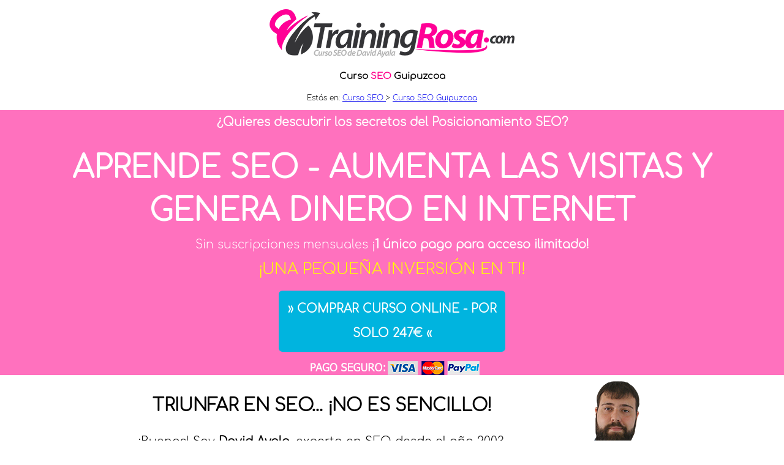

--- FILE ---
content_type: text/html; charset=UTF-8
request_url: https://www.trainingrosa.com/curso-seo-en-guipuzcoa/
body_size: 5026
content:

<!DOCTYPE html PUBLIC "-//W3C//DTD XHTML 1.0 Transitional//EN" "http://www.w3.org/TR/xhtml1/DTD/xhtml1-transitional.dtd">
<html xmlns="http://www.w3.org/1999/xhtml">
<head>
<meta http-equiv="Content-Type" content="text/html; charset=utf-8" />
<title>Curso SEO Guipuzcoa 【Training Rosa】</title>
<meta name="description" content="Conviértete en un experto en posicionamiento web en Guipuzcoa gracias a este curso SEO Guipuzcoa con el que aprender como un profesional." />
<meta name="viewport" content="width=device-width, initial-scale=1.0">
<link type='text/css' rel='stylesheet' href='https://www.trainingrosa.com/style.css' />
<meta name="theme-color" content="#F69"/>


</head>

<body onclick="cerrar()">
<div class="web">
<div class="header">
	<div class="header-dentro">  
                    <div class="logo">
    	<div class="logo-imagen">
    		<div class="capita" atributo="aHR0cHM6Ly93d3cudHJhaW5pbmdyb3NhLmNvbQ"><img src="https://www.trainingrosa.com/images/training-rosa.png" alt="training rosa" /></div>
        </div>
    </div>
    </div>
</div>

	<div class="cuerpo">
    	<div class="contenido-cuerpo">
        	<div class="contenido-cuerpo-dentro">
            	<center><h1><div id="servicios">Curso <div class="rosa">SEO</div> Guipuzcoa</div></h1></center>
                    <div class="breadcrumbs">
  Estás en: <span itemscope itemtype="http://data-vocabulary.org/Breadcrumb">
    <a href="https://www.trainingrosa.com" itemprop="url">
      <span itemprop="title">Curso SEO</span>
    </a> >
    <span itemprop="child" itemscope
      itemtype="http://data-vocabulary.org/Breadcrumb">
            <a href="https://www.trainingrosa.com/curso-seo-en-guipuzcoa/" itemprop="url">
        <span itemprop="title">Curso SEO Guipuzcoa</span>
      </a>

    </span>
  </span>
</div>
                
                <div class="capa-arriba">
                
                <div class="arriba-texto-1">¿Quieres descubrir los secretos del Posicionamiento SEO?</div>
<div class="arriba-texto-2">APRENDE SEO - AUMENTA LAS VISITAS Y GENERA DINERO EN INTERNET</div>
Sin suscripciones mensuales ¡<b>1 único pago para acceso ilimitado!</b> <br /><span style="font-size:25px;color:#FF0;">¡UNA PEQUEÑA INVERSIÓN EN TI!</span>
                	<div class="boton-presupuesto">
                    	<div class="capita"><a href="https://www.trainingrosa.com/ir/training/">» COMPRAR CURSO ONLINE - POR SOLO 247€ «</a></div>
                    	</div>
                        <img src="https://www.trainingrosa.com/images/metodo-pago.png" alt="metodo pago" />
                        <br />
            		</div>
               </div>
               <div class="centro-ancho">
               <div class="modulo">
               <div class="izquierda">
               <h2>TRIUNFAR EN SEO... ¡NO ES SENCILLO!</h2>
<p>¡Buenas! Soy <b>David Ayala</b>, experto en SEO desde el año 2003.</p>

<p><u>Seré sincero</u>, <b>ganar dinero y triunfar en SEO no es sencillo</b>. Si lo fuera... <b>¡Cualquiera lo haría!</b> - Pero... ¡No es imposible!</p>

<p><b style="font-size:22px;color:#ff008a;">SI YO HE PODIDO, ¡TÚ TAMBIÉN!</b></p>


				</div>
                <div class="derecha">
                <img src="https://www.trainingrosa.com/images/david-ayala.png" alt="david ayala" />
                </div>
                </div>
               </div>

               <div class="ancho-gris">
               <div class="boton-presupuesto" style="background:green!important;">
                    	<div class="capita" style="background:green!important;"><a href="https://www.trainingrosa.com">» MÁS INFO SOBRE EL CURSO ONLINE «</a></div>
                    	</div>
               </div>
               <br />
              

            <div style="margin:0 auto 0 auto;width:100%;max-width:900px;">
            <h2>Curso Posicionamiento Web Guipuzcoa</h2>
            Descubre el mejor curso SEO Guipuzcoa con el que formarte online en Guipuzcoa gracias a este curso de posicionamiento SEO avanzado igual de potente que cualquier master SEO Guipuzcoa.<br /><br />
              ﻿Si buscas un curso SEO en Guipúzcoa has hallado la mejor web donde puedes descubrir el mejor curso SEO de Guipúzcoa.<br /><br />

El Posicionamiento Web es algo que necesita mucho tiempo de aprendizaje y es por esto que para aprender Posicionamiento SEO tienes que hacer con alguien que tenga mucha experiencia en el sector, ya que la experiencia es importantísima en este sector.<br /><br />

Además, lo curioso es que no debes estudiar un curso SEO en Guipúzcoa si no que puedes hacerlo via Internet. Además, aunque Guipuzcoa sea una ciudad muy bonita, no siempre es sencillo encontrar un curso SEO Guipuzcoa que puedas hacer de forma presencial.

<h2>¿Por qué cursar Posicionamiento SEO online?</h2>
Es cierto que puedes aprender un curso SEO en Guipúzcoa, pero hacerlo via Internet tiene bastantes ventajas.<br /><br />
<ul>
<li>Es mucho más economico.</li>
<li>No tienes de moverte de tu hogar.</li>
<li>Puedes cursarlo a tu ritmo, nadie te meterá prisas.</li>
<li>Podrás hacer preguntas con el profesor igual que en un Curso Posicionamiento SEO Guipúzcoa.</li>
<li>Si lo deseas podrás volver a hacer las clases una vez acabado el curso.</li>
</ul>
<h2>Curso SEO en Guipúzcoa barato</h2>
Hacer un curso SEO en Guipúzcoa barato es muy complejo ya que todos los curso en persona son de precio muy elevado.<br /><br />

Por lo tanto la única manera de hacer un curso SEO en Guipúzcoa económico es cursarlo online, pero como ya has podido ver antes, esto tiene muchas ventajas, incluso más de la que te podías imaginar. Por ello hacer un curso seo Guipuzcoa no tiene por qué darte ningún miedo o reparo.<br /><br />

Además, la calidad de los cursos en Internet actualmente es magnífica, por ello no tengas dudas y comienza con el mejor curso SEO.             </div>
               
               
               <br /><br />
               <div class="listasalas" style="width:100%;max-width:900px;margin:0 auto 0 auto;">
            <ul>
        <li><a href="https://www.trainingrosa.com/curso-seo-en-alava/">Curso SEO Álava</a></li>
        <li><a href="https://www.trainingrosa.com/curso-seo-en-albacete/">Curso SEO Albacete</a></li>
        <li><a href="https://www.trainingrosa.com/curso-seo-en-alicante/">Curso SEO Alicante</a></li>
        <li><a href="https://www.trainingrosa.com/curso-seo-en-almeria/">Curso SEO Almeria</a></li>
        <li><a href="https://www.trainingrosa.com/curso-seo-en-asturias/">Curso SEO Asturias</a></li>
        <li><a href="https://www.trainingrosa.com/curso-seo-en-avila/">Curso SEO Avila</a></li>
        <li><a href="https://www.trainingrosa.com/curso-seo-en-badajoz/">Curso SEO Badajoz</a></li>
        <li><a href="https://www.trainingrosa.com/curso-seo-en-baleares/">Curso SEO Baleares</a></li>
        <li><a href="https://www.trainingrosa.com/curso-seo-en-barcelona/">Curso SEO Barcelona</a></li>
        <li><a href="https://www.trainingrosa.com/curso-seo-en-burgos/">Curso SEO Burgos</a></li>
        <li><a href="https://www.trainingrosa.com/curso-seo-en-caceres/">Curso SEO Cáceres</a></li>
        <li><a href="https://www.trainingrosa.com/curso-seo-en-cadiz/">Curso SEO Cádiz</a></li>
        <li><a href="https://www.trainingrosa.com/curso-seo-en-cantabria/">Curso SEO Cantabria</a></li>
        <li><a href="https://www.trainingrosa.com/curso-seo-en-castellon/">Curso SEO Castellón</a></li>
        <li><a href="https://www.trainingrosa.com/curso-seo-en-ceuta/">Curso SEO Ceuta</a></li>
        <li><a href="https://www.trainingrosa.com/curso-seo-en-ciudadreal/">Curso SEO Ciudad Real</a></li>
        <li><a href="https://www.trainingrosa.com/curso-seo-en-cordoba/">Curso SEO Córdoba</a></li>
        <li><a href="https://www.trainingrosa.com/curso-seo-en-coruna/">Curso SEO Coruña</a></li>
        <li><a href="https://www.trainingrosa.com/curso-seo-en-cuenca/">Curso SEO Cuenca</a></li>
        <li><a href="https://www.trainingrosa.com/curso-seo-en-girona/">Curso SEO Girona</a></li>
        <li><a href="https://www.trainingrosa.com/curso-seo-en-granada/">Curso SEO Granada</a></li>
        <li><a href="https://www.trainingrosa.com/curso-seo-en-guadalajara/">Curso SEO Guadalajara</a></li>
        <li><a href="https://www.trainingrosa.com/curso-seo-en-guipuzcoa/">Curso SEO Guipuzcoa</a></li>
        <li><a href="https://www.trainingrosa.com/curso-seo-en-huelva/">Curso SEO Huelva</a></li>
        <li><a href="https://www.trainingrosa.com/curso-seo-en-huesca/">Curso SEO Huesca</a></li>
        <li><a href="https://www.trainingrosa.com/curso-seo-en-jaen/">Curso SEO Jaen</a></li>
        <li><a href="https://www.trainingrosa.com/curso-seo-en-larioja/">Curso SEO La Rioja</a></li>
        <li><a href="https://www.trainingrosa.com/curso-seo-en-laspalmas/">Curso SEO Las Palmas</a></li>
        <li><a href="https://www.trainingrosa.com/curso-seo-en-leon/">Curso SEO Leon</a></li>
        <li><a href="https://www.trainingrosa.com/curso-seo-en-lleida/">Curso SEO Lleida</a></li>
        <li><a href="https://www.trainingrosa.com/curso-seo-en-lugo/">Curso SEO Lugo</a></li>
        <li><a href="https://www.trainingrosa.com/curso-seo-en-madrid/">Curso SEO Madrid</a></li>
        <li><a href="https://www.trainingrosa.com/curso-seo-en-malaga/">Curso SEO Malaga</a></li>
        <li><a href="https://www.trainingrosa.com/curso-seo-en-melilla/">Curso SEO Melilla</a></li>
        <li><a href="https://www.trainingrosa.com/curso-seo-en-murcia/">Curso SEO Murcia</a></li>
        <li><a href="https://www.trainingrosa.com/curso-seo-en-navarra/">Curso SEO Navarra</a></li>
        <li><a href="https://www.trainingrosa.com/curso-seo-en-ourense/">Curso SEO Ourense</a></li>
        <li><a href="https://www.trainingrosa.com/curso-seo-en-palencia/">Curso SEO Palencia</a></li>
        <li><a href="https://www.trainingrosa.com/curso-seo-en-pontevedra/">Curso SEO Pontevedra</a></li>
        <li><a href="https://www.trainingrosa.com/curso-seo-en-salamanca/">Curso SEO Salamanca</a></li>
        <li><a href="https://www.trainingrosa.com/curso-seo-en-segovia/">Curso SEO Segovia</a></li>
        <li><a href="https://www.trainingrosa.com/curso-seo-en-sevilla/">Curso SEO Sevilla</a></li>
        <li><a href="https://www.trainingrosa.com/curso-seo-en-soria/">Curso SEO Soria</a></li>
        <li><a href="https://www.trainingrosa.com/curso-seo-en-tarragona/">Curso SEO Tarragona</a></li>
        <li><a href="https://www.trainingrosa.com/curso-seo-en-tenerife/">Curso SEO Tenerife</a></li>
        <li><a href="https://www.trainingrosa.com/curso-seo-en-teruel/">Curso SEO Teruel</a></li>
        <li><a href="https://www.trainingrosa.com/curso-seo-en-toledo/">Curso SEO Toledo</a></li>
        <li><a href="https://www.trainingrosa.com/curso-seo-en-valencia/">Curso SEO Valencia</a></li>
        <li><a href="https://www.trainingrosa.com/curso-seo-en-valladolid/">Curso SEO Valladolid</a></li>
        <li><a href="https://www.trainingrosa.com/curso-seo-en-vizcaya/">Curso SEO Vizcaya</a></li>
        <li><a href="https://www.trainingrosa.com/curso-seo-en-zamora/">Curso SEO Zamora</a></li>
        <li><a href="https://www.trainingrosa.com/curso-seo-en-zaragoza/">Curso SEO Zaragoza</a></li>
    </ul>
   </div>
     
     
     
                     <div class="fichaitem" itemscope itemtype="http://schema.org/Course">
                <div class="fichaitemdentro">
                <b>FICHA DEL CURSO SEO</b><br /> 
  <b>Nombre:</b> <span itemprop="name">Curso SEO Guipuzcoa TrainingRosa</span><br />
  <b>Impartido por:</b> <span itemprop="provider" itemscope itemtype="http://schema.org/Person">
  <a itemprop="url" href="https://www.davidayala.com"><span itemprop="name">David Ayala</span></a>
 </span>
  <img itemprop="image" src="https://www.trainingrosa.com/images/imagen-social.png" alt='curso SEO' style="display:none;" />
 
 <div class="rating" data-rating="4">
	<div class="rating-stars">
		<a href="#5" class="click-trigger star-5" data-click-id="star-5" title="Vote 5 stars">&#x2605</a>
		<a href="#4" class="click-trigger star-4" data-click-id="star-4" title="Vote 4 stars">&#x2605</a>
		<a href="#3" class="click-trigger star-3" data-click-id="star-3" title="Vote 3 stars">&#x2605</a>
		<a href="#2" class="click-trigger star-2" data-click-id="star-2" title="Vote 2 stars">&#x2605</a>
		<a href="#1" class="click-trigger star-1" data-click-id="star-1" title="Vote 1 star">&#x2605</a>
	</div>
	<div class="rating-votes">
	</div>
	<div id="rating-message"></div>
</div>
 
  <div itemprop="aggregateRating"
    itemscope itemtype="http://schema.org/AggregateRating">
   <b>Votos:</b> <span itemprop="ratingValue">4.47</span>/5
   de un total de <span itemprop="reviewCount">17</span> votos
  </div>
  <div itemprop="offers" itemscope itemtype="http://schema.org/Offer">
    <b>Precio:</b> <span itemprop="price" content="247.00">247</span><span itemprop="priceCurrency" content="EUR">€</span><br />
    <span itemprop="pricevaliduntil" content="2022-12-20" /></span>
    <b>Estado:</b> <link itemprop="availability" href="http://schema.org/InStock" />Disponible
  </div>
  <b>Descripción:</b> 
  <span itemprop="description">Aprende SEO como un profesional gracias al Curso SEO Guipuzcoa Training Rosa de David Ayala, un curso SEO 100% online con el que aprender de 0 a 100.</span>
</div>
</div>



     
     
     
               
             

               
        </div>
	</div>
	<div class="footer">
	<div class="contenedor-footer">
    	<div class="contenedor-footer-dentro">
        <div class="capita" style="font-size:15px;font-weight:bold;" atributo="aHR0cHM6Ly90cmFpbmluZ3Jvc2EuY2x1Yi5ob3RtYXJ0LmNvbQ">ACCESO CURSO SEO GENERAL</div> - <div class="capita" style="font-size:15px;font-weight:bold;" atributo="aHR0cHM6Ly9zZW9sb2NhbHRyYWluaW5ncm9zYS5jbHViLmhvdG1hcnQuY29t">ACCESO A CURSO SEO LOCAL</div>  - <div style="font-size:15px;font-weight:bold;" class="capita" atributo="aHR0cHM6Ly93d3cudHJhaW5pbmdyb3NhLmNvbS9hZmlsaWFkb3Mv">AFILIADOS</div><br />
        <img src="https://www.trainingrosa.com/images/SEOtrainingRosa.png" alt="#SEOtrainingRosa" /><br />
        <div class="rosa"><a class="capita" href="https://www.trainingrosa.com/aviso-legal/">Aviso Legal</a> - 
        	<a class="capita" href="https://www.trainingrosa.com/politica-de-privacidad/">Pol&iacute;tica de privacidad</a> - 
            <a class="capita" href="https://www.trainingrosa.com/politica-de-cookies/">Politica de Cookies</a> - 
            <a class="capita" href="https://www.trainingrosa.com/contacto/">Contacto</a> -
            <a class="capita" href="https://www.trainingrosa.com/borrar.php">Desuscribirme de newsletter</a></div>
			<p>(c) Training Rosa | Todos los derechos reservados <a style="color:#fff!important; text-decoration:none;" href="https://www.trainingrosa.com/curso-seo-barato/">curso SEO barato</a> - Training SEO by David Ayala</p>
            <p>Web del grupo <a href="https://seorosa.com">SEORosa</a> - <a style="text-decoration:none;" href="https://seoluciones.com">Marketing Digital</a> & <a style="text-decoration:none;" href="https://seoluciones.com/seo/">SEO</a></p>
            
        	            
            
          
            Web Vitaminada por:<br />
            <a target="_blank" href="https://nicalia.com"><img src="https://www.trainingrosa.com/images/nicalia-footer.png" alt="nicalia" />
            
            
        <br />

        </div>
    </div>
</div>
<script src="https://ajax.googleapis.com/ajax/libs/jquery/1.6.2/jquery.min.js"></script>
<script type="text/javascript">function utf8_to_b64(str) {
            return window.btoa(encodeURIComponent(escape(str)));
        }

function b64_to_utf8(str) {
            return unescape(decodeURIComponent(window.atob(str)));
        }
function b64_to_utf82(str) {
              return decodeURIComponent(escape(window.atob(str)));
        }
      $(document).ready(function () {
         $(".capita").click(function(event) {
        //window.location.href=b64_to_utf8($(this).attr("atributo"));
		window.location.href=b64_to_utf8($(this).attr("atributo"));
        });

      });
      
      function cargarDivCodificado(div,url)
        {
              $(div).load(decodeURIComponent(b64_to_utf82(url)));
        }
</script>




<!--
<script>
(function(){
var clicks = document.querySelectorAll('.click-trigger'),
    voted = localStorage.getItem('rating'),
    message = document.getElementById('rating-message'),
    length = clicks.length, i, id, post, req, countArray;
for(i = 0; i < length; i++){
	clicks[i].onclick = function(){
		if (voted == 'voted') {
			message.innerHTML = "¡Ya has votado!";
			message.className = 'voted';
			} else {
			id = this.getAttribute('data-click-id');
			post = 'id='+id; // post string
			req = new XMLHttpRequest();
			req.open('POST', 'https://www.trainingrosa.com/counter.php?ciudad=guipuzcoa', true);
			req.setRequestHeader('Content-Type', 'application/x-www-form-urlencoded');
			req.onreadystatechange = function(){
				if (req.readyState != 4 || req.status != 200) return; 
				countArray = req.responseText.split('||');
				document.getElementById('count-avg').innerHTML = countArray[0];
				document.getElementById('count-total').innerHTML = countArray[1];
				document.querySelector('.rating').setAttribute('data-rating', countArray[2]);
				};
			req.send(post);
			localStorage.setItem('rating', 'voted');
			voted = 'voted';
			}
		}
	}
})();

(function(l){var i,s={touchend:function(){}};for(i in s)l.addEventListener(i,s)})(document); // sticky hover fix in iOS
</script>
-->

	
	
</div>
</body>
</html>

--- FILE ---
content_type: text/css
request_url: https://www.trainingrosa.com/style.css
body_size: 2780
content:
@font-face {
    font-family: "Comfortaa Light";
    src: url("https://www.trainingrosa.com/images/Comfortaa-Light.ttf");
}
body
{
	margin:0;
	padding:0;
	font-family:Comfortaa Light, Arial, Helvetica, sans-serif;
	line-height:40px;
}
h1
{
	margin-top:-15px;
	padding-top:0;
	color:#000;
	font-size:15px;
}
h2
{
	margin:0 0 0 0;
	color:#000;
	
}
h3
{
	margin:0 0 10px 0;
	color:#ee82a4;
	text-align:center;
	font-weight:normal;
	font-size:20px;
}
.web
{
	margin:0 auto 0 auto;
	width:100%;
}
.header
{
	margin-top:0;
	padding-top:120px;
}
.header2
{
	margin-top:0;
	padding-top:165px;
}
.header-dentro
{
	width:100%;
	left:0;
	top:0;
	position:fixed;
	z-index: 999;
	background:#fff;
	background: rgba(255, 255, 255, 0.9);
}
.logo
{
	margin:15px auto 0 auto;
	width:100%;
	text-align:center;
	max-width:900px;
}
.logo-imagen
{
	display:inline;
	max-width:241px;
}
.pre-pre-footer
{
	width:100%;
	background:#565656;
}
.pre-footer
{
	margin:80px auto 0 auto;
	width:100%;
	max-width:900px;
	
}
.pre-footer-dentro
{
	margin-left:20px;
	margin-right:20px;
	padding:40px 0 40px 0;
	color:#c1c1c1;
}
.footer
{
	width:100%;
	font-size:14px;
	background:#292929;
	text-align:center;
	color:#fff;
	padding:30px 0 30px 0;
	clear: both;
}
.footer a, .footer a:visited
{
	color:#fff;
}
.footer a:hover
{
	color:#ff008a;
}
.footer .rosa
{
	font-size:12px;
	line-height:18px;
	color:#fff!important;
}
.footer .rosa a:hover
{
	color:#fff!important;
}
.contenedor-footer
{
	margin:0 auto 0 auto;
	width:100%;
	max-width:900px;
}
.contenedor-footer-dentro
{
	margin-left:20px;
	margin-right:20px;
}
.cuerpo
{
	width:100%;
	font-size:19px;
	background:#fff;
	text-align:left;
	color:#000;
	padding:0 0 0 0;
	margin-top:0;
}
.contenido-cuerpo
{
	margin:0 auto 0 auto;
	width:100%;
}
.contenido-cuerpo-dentro
{

}
.img img
{
	max-width:100%!important;
	max-height:auto!important;
}
.rosa, .rosa a
{
	color:#ff008a!important;
	display:inline;
	text-decoration:none;
}
.input
{
	border:0;
	border-bottom:1px solid #333;
	width:100%;
	max-width:400px;
	font-size:20px;
	color:#666;
}
textarea
{
	border:0;
	border-bottom:1px solid #333;
	width:100%;
	max-width:400px;
	height:60px;
	font-size:20px;
	color:#666;
}
.botoncontacto
{
	border:0;
	width:100%;
	max-width:400px;
	color:#C03;
	font-size:18px;
	font-weight:bold;
	padding:15px 0 15px 0;
	border-radius: 6px 6px 6px 6px;
	-moz-border-radius: 6px 6px 6px 6px;
	-webkit-border-radius: 6px 6px 6px 6px;
	border: 0px solid #000000;
}
.botoncontacto:hover
{
	background:#999;
	cursor:pointer;
}
.contact img
{
	width:100%;
	height:auto;
}
.boton-presupuesto
{
	background:#00b4df;
	max-width:350px;
	padding:10px;
	width;100%;
	text-align:center;
	margin:15px auto 15px auto!important;
	border-radius: 6px 6px 6px 6px;
	-moz-border-radius: 6px 6px 6px 6px;
	-webkit-border-radius: 6px 6px 6px 6px;
	border: 0px solid #000000;
	margin-bottom:20px;
}
.boton-presupuesto:hover
{
	background:#000;
}
.boton-presupuesto a
{
	display:block;
	color:#fff;
	text-decoration:none;
	font-weight:bold;
}
.boton-presupuesto .capita
{
	display:block;
	color:#fff;
	font-weight:bold;
}
.boton-presupuesto a:visited
{
	color:#fff;
}

.boton-presupuesto2
{
	background:#91a37d;
	max-width:350px;
	padding:10px;
	width;100%;
	text-align:center;
	margin:0 auto 0 auto;
	border-radius: 6px 6px 6px 6px;
	-moz-border-radius: 6px 6px 6px 6px;
	-webkit-border-radius: 6px 6px 6px 6px;
	border: 0px solid #000000;
	margin-bottom:20px;
}
.boton-presupuesto2:hover
{
	background:#c44f7e;
}
.boton-presupuesto2 a
{
	display:block;
	color:#fff;
	text-decoration:none;
	font-weight:bold;
}
.boton-presupuesto2 .capita
{
	display:block;
	color:#fff;
	font-weight:bold;
}
.boton-presupuesto2 a:visited
{
	color:#fff;
}
.zona-azul-texto span {
  border-right: .05em solid;
  animation: caret 1s steps(1) infinite;
}

@keyframes caret {
  50% {
    border-color: transparent;
  }
}
h4
{
	color:#fff;
	margin-bottom:10px;
}
.las-fichas
{
	overflow:hidden;
	margin:0 auto 0 auto!important;
	text-align:center;
	max-width:620px;
}
.ficha
{
	max-width:300px!important;
	display:inline;
	text-align:left;
	float:left;
	margin-right:10px;
	margin-bottom:10px;
}
.capita
{
	cursor:pointer;
	color:#e2608b;
	display:inline;
}
.capita:hover
{
	color:#fff;
}
#toc_container
{
	background:#eaeaea;
	padding:10px;
}
#toc_container ul
{
	list-style:none;
}
ul.toc_list li a, ul.toc_list li a:hover
{
	color:#F69!important;
	text-decoration:none;
}
.capa-arriba
{
	background:#ff71be;
	color:#fff;
	text-align:center;
	padding-left:20px;
	padding-right:20px;
}
.arriba-texto-1
{
	font-weight:bold;
	margin-bottom:20px;
}
.arriba-texto-2
{
	font-weight:bold;
	font-size:50px;
	line-height:70px;
}
@media (max-width:500px){.arriba-texto-1{line-height:30px;} .arriba-texto-2{font-size:30px;line-height:40px;}}
.centro-ancho
{
	padding-left:40px;
	padding-right:40px;
	text-align:center;
}
h2
{
	margin-top:20px;
	text-align:center;
}
.ancho-gris
{
	background:#e4e4e4;
	padding:10px 40px 10px 40px;
	text-align:center;
}
.alaizquierda
{
	text-align:left!important;
	max-width:900px;
	margin:0 auto 0 auto;
}
.cabecera-rosa3
{
	background:#00b4df;
	max-width:900px;
	padding:5px;
	width;100%;
	text-align:center;
	border-radius: 6px 6px 0px 0px;
	-moz-border-radius: 6px 6px 0px 0px;
	-webkit-border-radius: 6px 6px 0px 0px;
	border: 0px solid #000000;
	margin-bottom:20px;
	color:#fff;
	font-weight:bold;
	font-size:23px;
	margin-bottom:0px;
}
.contenido-rosa3
{
	border: 2px solid #00b4df;
	margin:0;
	margin-bottom:10px;
	padding-left:20px;
	padding-right:20px;
}
.contenido-rosa4
{
	border: 0;
	margin:0;
	margin-bottom:10px;
	padding-left:20px;
	padding-right:20px;
}
.cabecera-rosa2
{
	background:#ff008a;
	max-width:900px;
	padding:5px;
	width;100%;
	text-align:center;
	border-radius: 6px 6px 0px 0px;
	-moz-border-radius: 6px 6px 0px 0px;
	-webkit-border-radius: 6px 6px 0px 0px;
	border: 0px solid #000000;
	margin-bottom:20px;
	color:#fff;
	font-weight:bold;
	font-size:23px;
	margin-bottom:0px;
}
.contenido-rosa2
{
	border: 2px solid #ff008a;
	margin:0;
	margin-bottom:10px;
	padding-left:20px;
	padding-right:20px;
}
.cabecera-rosa
{
	background:#666;
	max-width:900px;
	padding:5px;
	width;100%;
	text-align:center;
	border-radius: 6px 6px 0px 0px;
	-moz-border-radius: 6px 6px 0px 0px;
	-webkit-border-radius: 6px 6px 0px 0px;
	border: 0px solid #000000;
	margin-bottom:20px;
	color:#fff;
	font-weight:bold;
	font-size:23px;
	margin-bottom:0px;
}
.contenido-rosa
{
	border: 2px solid #666;
	margin:0;
	margin-bottom:10px;
	padding-left:20px;
	padding-right:20px;
}
.capa-precio
{
	background:#666;
	max-width:900px;
	padding:10px;
	width;100%;
	text-align:center;
	border-radius: 6px 6px 6px 6px;
	-moz-border-radius: 6px 6px 6px 6px;
	-webkit-border-radius: 6px 6px 6px 6px;
	border: 0px solid #000000;
	margin-bottom:20px;
	color:#fff;
	font-weight:bold;
	font-size:23px;
	margin-bottom:0px;
	margin: 0 auto 40px auto;
}
.modulo
{
	display:inline-block;
	margin:10px auto 0 auto!important;
	max-width:929px;
	width:100%;
}
.izquierda
{
	float:left;
	max-width:700px;
}
.derecha
{
	float:left;
	max-width:229px;
}
.derecha img
{
	max-width:229px;
	max-height:300px;
	width:100%;
	height:auto;
}
.izquierda-local
{
	float:left;
	max-width:500px;
}
.derecha-local
{
	float:left;
	max-width:393px;
}
.derecha-local img
{
	max-width:393px;
	max-height:362px;
	width:100%;
	height:auto;
}

.izquierda2
{
	float:left;
	max-width:100px;
}
@media (max-width:960px){.izquierda2{float:none;margin:0 auto 0 auto;text-align:center;}}
.derecha2
{
	float:left;
	max-width:700px;
	margin-left:20px;
}
.izquierda4
{
	float:left;
	max-width:100px;
}
@media (max-width:960px){.izquierda4{float:none;}}
.derecha4
{
	float:left;
	max-width:520px;
	margin-left:220px;
}
@media (max-width:960px){.derecha4{margin-left:0;}}
.izquierda2 img
{
	display:inline;
}
.izquierda3
{
	float:left;
	max-width:300px;
}
.derecha3
{
	float:left;
	max-width:500px;
	margin-left:20px;
}
.izquierda3 img
{
	display:inline;
}
@media (max-width:1025px){.izquierda{float:none;margin:0 auto 0 auto;} .derecha{float:none;margin:0 auto 0 auto;}}

.caja-suscriptores {margin:0 auto 0 auto!important; text-align:center!important; max-width:740px; width:100%;line-height:5px;}
.caja-suscriptor{height:20px;width:100%;max-width:700px;border:1px solid #ccc;-webkit-border-radius: 10px;-moz-border-radius: 10px;border-radius: 10px;padding:10px 20px 10px 20px;background:#f5f5f5;float:none;margin:0 auto 0 auto;text-align:center;}
.caja-suscriptor::placeholder{color:#ccc;}
.caja-suscriptor:focus{outline:none;}
.boton-suscriptor{height:40px;width:100%;max-width:740px;background-color:#00b4df;color:#fff;border:2px solid #F69;-webkit-border-radius: 10px;-moz-border-radius: 10px;border-radius: 10px;padding:10px 20px 10px 20px;margin-top:0;font-weight:bold;border:0;}
.boton-suscriptor:hover{background-color:#fff;cursor:pointer;color:#F69;border:2px solid #F69;}
input.aceptar{}
.boton-aceptar {font-size:14px;margin:0 0 10px 0;}
.boton-aceptar .capita,.aceptartexto .capita {color:#fff!important;text-decoration:underline!important;}
.aceptartexto{font-size:13px;line-height:12px;color:#fff;}
.escondido{visibility:hidden;}

@media (max-width:970px){.caja-suscriptor{max-width:500px;margin-bottom:0!important;} .boton-suscriptor{max-width:540px;margin-top:0!important;}.caja-suscriptores {max-width:540px;line-height:5px;}}
@media (max-width:650px){.caja-suscriptor{max-width:400px;margin-bottom:0!important;} .boton-suscriptor{max-width:440px;margin-top:0!important;}.caja-suscriptores {max-width:440px;line-height:5px;}}
@media (max-width:485px){.caja-suscriptor{max-width:250px;margin-bottom:0!important;}.boton-suscriptor{max-width:290px;margin-top:0!important;}.caja-suscriptores {max-width:290px;line-height:5px;}}

.ya-llega {padding:15px 0 15px 0!important;max-width:400px;width:100%;margin:0 auto 0 auto!important;-webkit-border-radius: 10px;-moz-border-radius: 10px;border-radius: 10px;}
.cuenta-atras{color:#000;text-align:center!important;}
.form_input{color:#fff;background:#ff71be;border:0;text-align:center;-webkit-border-radius: 10px;-moz-border-radius: 10px;border-radius: 10px;max-width:58px!important;padding:8px 0 8px 0;font-size:18px;}
.colaboradores{margin:0 auto 0 auto; text-align:center;width:100%;max-width:900px;}
.colaboradores img{margin-right:10px;}
.peque {font-size:12px;line-height:12px;}
.iframe-container {
  overflow: hidden;
  padding-top: 56.25%;
  position: relative;
}

.iframe-container iframe {
   border: 0;
   height: 100%;
   left: 0;
   position: absolute;
   top: 0;
   width: 100%;
}
.estadistica img
{
	max-width:900px;
	max-height:336px;
	width:100%;
	height:auto;
	margin:0 auto 0 auto!important;
}
.descuento
{
	background:#000;
	color:#fff;
	width:100%;
	text-align:center;
}
#descuentazo {
	width:100%;
	text-align:center!important;
	color:#fff;
	font-weight:bold;
	font-size:22px;
	position:fixed;
	margin-left:10px;
	margin-right:10px;
	display:none;
	z-index: 999;
}
.descuentazo-dentro
{
	margin:0 auto 0 auto;
	max-width:580px;
	background:#666;
	border:2px solid #666;
	border-radius: 6px 6px 6px 6px;
	-moz-border-radius: 6px 6px 6px 6px;
	-webkit-border-radius: 6px 6px 6px 6px;
	padding:10px;
}
#descuentazo-cerrar {
	cursor:pointer;
	text-align:right!important;
	float:right;
	margin-right:10px;
}
.logo-imagen img
{
	max-width:400px!important;
	height:auto;
	width:100%;
}
.listasalas ul li a
{
	color:#fff;
	text-decoration:none;
	display:inline-block!important;
	background-color:#666;
	padding:5px;
	margin-bottom:15px;
}
@media (max-width:600px){.listasalas ul li a,.listasalas ul li{display:block!important;}}
.listasalas ul li a:visited
{
	color:#fff;
}
.listasalas ul li a:hover
{
	background-color:#333;
}
.listasalas ul
{
	list-style:none;
}
.listasalas ul li
{
	display:inline!important;
	background-color:#666;
	
}
.breadcrumbs
{
	text-align:center;
	font-size:12px;
	margin:-15px auto 0 auto;
	padding:0;
}
.fichaitem
{
	margin:0 auto 0 auto;
	width:100%;
	max-width:500px;
	font-size:13px;
	border:dashed 1px #ccc;
}
.fichaitemdentro
{
	margin:10px;
}





.rating { font-size:2.5em; line-height:1.5; text-align:left; overflow:hidden; }
.rating a { position:relative; float:right; color:#bbb; text-decoration:none; letter-spacing:0.125em }
.rating a:first-child { margin-right:0.05em }
.rating a, .rating a:after { transition:color .4s }
.rating a:hover, .rating a:hover:after { -webkit-animation:pop 0.2s; animation:pop 0.2s }
.rating a:active, .rating a:active:after { -webkit-animation:push 0.2s; animation:push 0.2s }
.rating[data-rating] a:hover, .rating[data-rating] a:hover:after, .rating[data-rating] a:hover ~ a, .rating[data-rating] a:hover ~ a:after,
.rating[data-rating] a:focus, .rating[data-rating] a:focus:after, .rating[data-rating] a:focus ~ a, .rating[data-rating] a:focus ~ a:after { color:tomato; outline:none }
.rating-stars { display:inline-block }
.rating-votes { clear:both; font-size:0.275em; line-height:1; color:#999 }
.rating a:before { content:'\2605'; position:absolute; z-index:-1; color:#e5e5e5; transform:scale(1.5); transform-origin:44% 54% }
[data-rating^="1.5"] .star-2:after, [data-rating^="2.5"] .star-3:after, [data-rating^="3.5"] .star-4:after, [data-rating^="4.5"] .star-5:after { content:'\2605'; position:absolute; left:0; right:56%; overflow:hidden }
[data-rating^="1"] .star-1, [data-rating^="1.5"] .star-2:after, 
[data-rating^="2"] .star-2, [data-rating^="2"] .star-2 ~ a, [data-rating^="2.5"] .star-3:after, 
[data-rating^="3"] .star-3, [data-rating^="3"] .star-3 ~ a, [data-rating^="3.5"] .star-4:after, 
[data-rating^="4"] .star-4, [data-rating^="4"] .star-4 ~ a, [data-rating^="4.5"] .star-5:after, 
[data-rating^="5"] .star-5, [data-rating^="5"] .star-5 ~ a { color:orange }
@-webkit-keyframes pop { 50% { -webkit-transform:scale(1.2) } }
@keyframes pop { 50% { transform:scale(1.2) } }
@-webkit-keyframes push { 50% { -webkit-transform:scale(0.8) } }
@keyframes push { 50% { transform:scale(0.8) } }
#rating-message { font-size:0.275em; font-weight:bold; color:transparent; margin-left:20px; }
#rating-message.voted { -webkit-animation:pop 0.2s ease 0.2s; animation:pop 0.2s ease 0.2s; color:#999; transition:color .4s }
/* U+FE0E VARIATION SELECTOR-15 needed for Safari - https://stackoverflow.com/a/38362138 / http://unicode.org/emoji/charts/emoji-variants.html#2b1c */
#rating-message.voted:before { content:'\2714\fe0e'; display:inline; vertical-align:middle; font-size:3.5em; line-height:1.5; margin:0 0.125em 0 -0.5em; color:yellowgreen }
.menu-cursos
{
	margin:0 auto 15px auto;
	text-align:center;
}
.menu-cursos a
{
	background:#333;
	padding:10px 20px 10px 20px;
	color:#fff;
	text-decoration:none!important;
	
}
@media (max-width:600px){.menu-cursos a {display:block;}}
.menu-cursos a:hover
{
	background:#F69;
}
.menu-cursos .actual a
{
	background:#F69;
}
.menu-cursos .actual a:hover
{
	background:#F69;
}
.nuevo
{
	display:none;
}